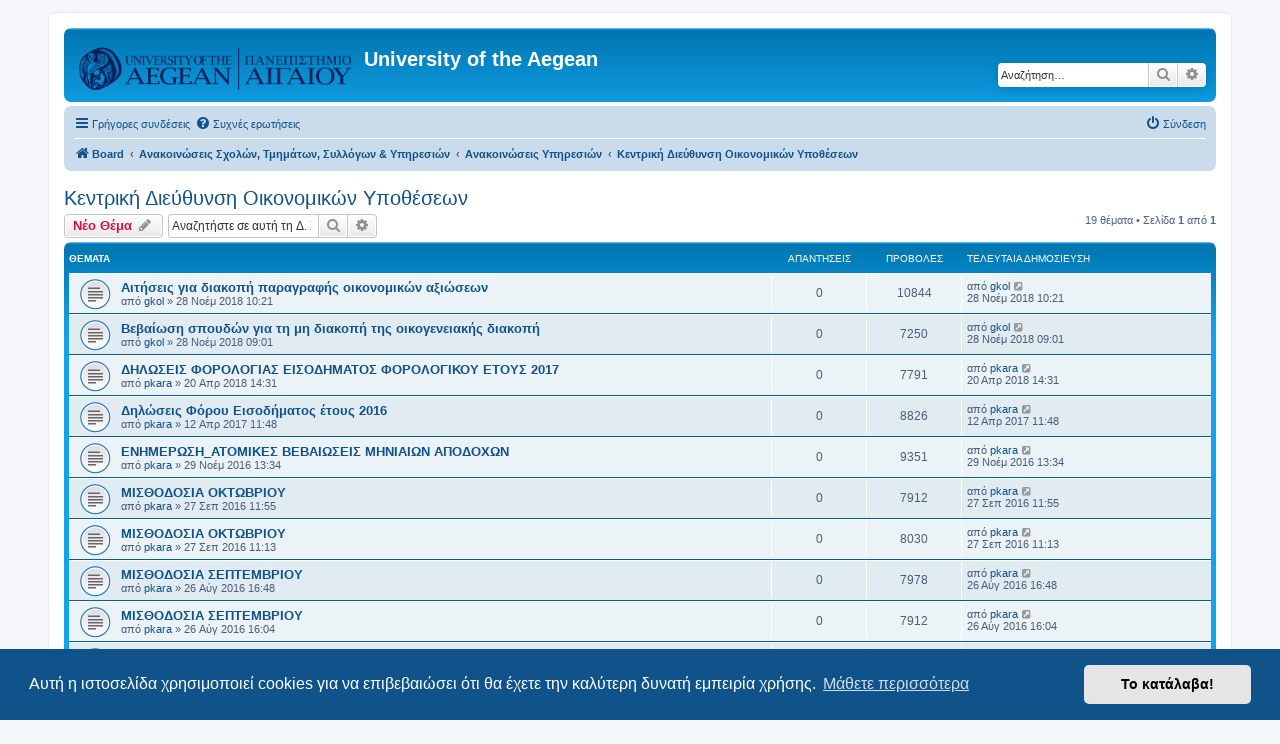

--- FILE ---
content_type: text/html; charset=UTF-8
request_url: https://forum.aegean.gr/viewforum.php?f=155&sid=5f0b3be1277f5f3c581f0298a2be7e9b
body_size: 5947
content:
<!DOCTYPE html>
<html dir="ltr" lang="el">
<head>
<meta charset="utf-8" />
<meta http-equiv="X-UA-Compatible" content="IE=edge">
<meta name="viewport" content="width=device-width, initial-scale=1" />

<title>Κεντρική Διεύθυνση Οικονομικών Υποθέσεων - University of the Aegean</title>

	<link rel="alternate" type="application/atom+xml" title="Τροφοδοσία - University of the Aegean" href="/app.php/feed?sid=8f463c0c4d0971ea6ae8082f040b5cff">	<link rel="alternate" type="application/atom+xml" title="Τροφοδοσία - Νέα" href="/app.php/feed/news?sid=8f463c0c4d0971ea6ae8082f040b5cff">	<link rel="alternate" type="application/atom+xml" title="Τροφοδοσία - Όλες τις Δ. Συζητήσεις" href="/app.php/feed/forums?sid=8f463c0c4d0971ea6ae8082f040b5cff">	<link rel="alternate" type="application/atom+xml" title="Τροφοδοσία - Νέα Θέματα" href="/app.php/feed/topics?sid=8f463c0c4d0971ea6ae8082f040b5cff">	<link rel="alternate" type="application/atom+xml" title="Τροφοδοσία - Ενεργά Θέματα" href="/app.php/feed/topics_active?sid=8f463c0c4d0971ea6ae8082f040b5cff">	<link rel="alternate" type="application/atom+xml" title="Τροφοδοσία - Δ. Συζήτηση - Κεντρική Διεύθυνση Οικονομικών Υποθέσεων" href="/app.php/feed/forum/155?sid=8f463c0c4d0971ea6ae8082f040b5cff">		
	<link rel="canonical" href="https://forum.aegean.gr/viewforum.php?f=155">

<!--
	phpBB style name: prosilver
	Based on style:   prosilver (this is the default phpBB3 style)
	Original author:  Tom Beddard ( http://www.subBlue.com/ )
	Modified by:
-->

<link href="./assets/css/font-awesome.min.css?assets_version=68" rel="stylesheet">
<link href="./styles/prosilver/theme/stylesheet.css?assets_version=68" rel="stylesheet">
<link href="./styles/prosilver/theme/el/stylesheet.css?assets_version=68" rel="stylesheet">



	<link href="./assets/cookieconsent/cookieconsent.min.css?assets_version=68" rel="stylesheet">

<!--[if lte IE 9]>
	<link href="./styles/prosilver/theme/tweaks.css?assets_version=68" rel="stylesheet">
<![endif]-->





</head>
<body id="phpbb" class="nojs notouch section-viewforum ltr ">


<div id="wrap" class="wrap">
	<a id="top" class="top-anchor" accesskey="t"></a>
	<div id="page-header">
		<div class="headerbar" role="banner">
					<div class="inner">

			<div id="site-description" class="site-description">
		<a id="logo" class="logo" href="./index.php?sid=8f463c0c4d0971ea6ae8082f040b5cff" title="Board">
					<span class="site_logo"></span>
				</a>
				<h1>University of the Aegean</h1>
				<p></p>
				<p class="skiplink"><a href="#start_here">Μετάβαση στο περιεχόμενο</a></p>
			</div>

									<div id="search-box" class="search-box search-header" role="search">
				<form action="./search.php?sid=8f463c0c4d0971ea6ae8082f040b5cff" method="get" id="search">
				<fieldset>
					<input name="keywords" id="keywords" type="search" maxlength="128" title="Αναζήτηση για λέξεις-κλειδιά" class="inputbox search tiny" size="20" value="" placeholder="Αναζήτηση…" />
					<button class="button button-search" type="submit" title="Αναζήτηση">
						<i class="icon fa-search fa-fw" aria-hidden="true"></i><span class="sr-only">Αναζήτηση</span>
					</button>
					<a href="./search.php?sid=8f463c0c4d0971ea6ae8082f040b5cff" class="button button-search-end" title="Ειδική αναζήτηση">
						<i class="icon fa-cog fa-fw" aria-hidden="true"></i><span class="sr-only">Ειδική αναζήτηση</span>
					</a>
					<input type="hidden" name="sid" value="8f463c0c4d0971ea6ae8082f040b5cff" />

				</fieldset>
				</form>
			</div>
						
			</div>
					</div>
				<div class="navbar" role="navigation">
	<div class="inner">

	<ul id="nav-main" class="nav-main linklist" role="menubar">

		<li id="quick-links" class="quick-links dropdown-container responsive-menu" data-skip-responsive="true">
			<a href="#" class="dropdown-trigger">
				<i class="icon fa-bars fa-fw" aria-hidden="true"></i><span>Γρήγορες συνδέσεις</span>
			</a>
			<div class="dropdown">
				<div class="pointer"><div class="pointer-inner"></div></div>
				<ul class="dropdown-contents" role="menu">
					
											<li class="separator"></li>
																									<li>
								<a href="./search.php?search_id=unanswered&amp;sid=8f463c0c4d0971ea6ae8082f040b5cff" role="menuitem">
									<i class="icon fa-file-o fa-fw icon-gray" aria-hidden="true"></i><span>Αναπάντητα θέματα</span>
								</a>
							</li>
							<li>
								<a href="./search.php?search_id=active_topics&amp;sid=8f463c0c4d0971ea6ae8082f040b5cff" role="menuitem">
									<i class="icon fa-file-o fa-fw icon-blue" aria-hidden="true"></i><span>Ενεργά θέματα</span>
								</a>
							</li>
							<li class="separator"></li>
							<li>
								<a href="./search.php?sid=8f463c0c4d0971ea6ae8082f040b5cff" role="menuitem">
									<i class="icon fa-search fa-fw" aria-hidden="true"></i><span>Αναζήτηση</span>
								</a>
							</li>
					
										<li class="separator"></li>

									</ul>
			</div>
		</li>

				<li data-skip-responsive="true">
			<a href="/app.php/help/faq?sid=8f463c0c4d0971ea6ae8082f040b5cff" rel="help" title="Συνήθεις ερωτήσεις" role="menuitem">
				<i class="icon fa-question-circle fa-fw" aria-hidden="true"></i><span>Συχνές ερωτήσεις</span>
			</a>
		</li>
						
			<li class="rightside"  data-skip-responsive="true">
			<a href="./ucp.php?mode=login&amp;redirect=viewforum.php%3Ff%3D155&amp;sid=8f463c0c4d0971ea6ae8082f040b5cff" title="Σύνδεση" accesskey="x" role="menuitem">
				<i class="icon fa-power-off fa-fw" aria-hidden="true"></i><span>Σύνδεση</span>
			</a>
		</li>
						</ul>

	<ul id="nav-breadcrumbs" class="nav-breadcrumbs linklist navlinks" role="menubar">
				
		
		<li class="breadcrumbs" itemscope itemtype="https://schema.org/BreadcrumbList">

			
							<span class="crumb" itemtype="https://schema.org/ListItem" itemprop="itemListElement" itemscope><a itemprop="item" href="./index.php?sid=8f463c0c4d0971ea6ae8082f040b5cff" accesskey="h" data-navbar-reference="index"><i class="icon fa-home fa-fw"></i><span itemprop="name">Board</span></a><meta itemprop="position" content="1" /></span>

											
								<span class="crumb" itemtype="https://schema.org/ListItem" itemprop="itemListElement" itemscope data-forum-id="135"><a itemprop="item" href="./viewforum.php?f=135&amp;sid=8f463c0c4d0971ea6ae8082f040b5cff"><span itemprop="name">Ανακοινώσεις Σχολών, Τμημάτων, Συλλόγων &amp; Υπηρεσιών</span></a><meta itemprop="position" content="2" /></span>
															
								<span class="crumb" itemtype="https://schema.org/ListItem" itemprop="itemListElement" itemscope data-forum-id="33"><a itemprop="item" href="./viewforum.php?f=33&amp;sid=8f463c0c4d0971ea6ae8082f040b5cff"><span itemprop="name">Ανακοινώσεις Υπηρεσιών</span></a><meta itemprop="position" content="3" /></span>
															
								<span class="crumb" itemtype="https://schema.org/ListItem" itemprop="itemListElement" itemscope data-forum-id="155"><a itemprop="item" href="./viewforum.php?f=155&amp;sid=8f463c0c4d0971ea6ae8082f040b5cff"><span itemprop="name">Κεντρική Διεύθυνση Οικονομικών Υποθέσεων</span></a><meta itemprop="position" content="4" /></span>
							
					</li>

		
					<li class="rightside responsive-search">
				<a href="./search.php?sid=8f463c0c4d0971ea6ae8082f040b5cff" title="Δείτε τις επιλογές ειδικής αναζήτησης" role="menuitem">
					<i class="icon fa-search fa-fw" aria-hidden="true"></i><span class="sr-only">Αναζήτηση</span>
				</a>
			</li>
			</ul>

	</div>
</div>
	</div>

	
	<a id="start_here" class="anchor"></a>
	<div id="page-body" class="page-body" role="main">
		
		<h2 class="forum-title"><a href="./viewforum.php?f=155&amp;sid=8f463c0c4d0971ea6ae8082f040b5cff">Κεντρική Διεύθυνση Οικονομικών Υποθέσεων</a></h2>



	<div class="action-bar bar-top">

				
		<a href="./posting.php?mode=post&amp;f=155&amp;sid=8f463c0c4d0971ea6ae8082f040b5cff" class="button" title="Δημιουργία νέου θέματος">
							<span>Νέο Θέμα</span> <i class="icon fa-pencil fa-fw" aria-hidden="true"></i>
					</a>
				
			<div class="search-box" role="search">
			<form method="get" id="forum-search" action="./search.php?sid=8f463c0c4d0971ea6ae8082f040b5cff">
			<fieldset>
				<input class="inputbox search tiny" type="search" name="keywords" id="search_keywords" size="20" placeholder="Αναζητήστε σε αυτή τη Δ. Συζήτηση…" />
				<button class="button button-search" type="submit" title="Αναζήτηση">
					<i class="icon fa-search fa-fw" aria-hidden="true"></i><span class="sr-only">Αναζήτηση</span>
				</button>
				<a href="./search.php?fid%5B%5D=155&amp;sid=8f463c0c4d0971ea6ae8082f040b5cff" class="button button-search-end" title="Ειδική αναζήτηση">
					<i class="icon fa-cog fa-fw" aria-hidden="true"></i><span class="sr-only">Ειδική αναζήτηση</span>
				</a>
				<input type="hidden" name="fid[0]" value="155" />
<input type="hidden" name="sid" value="8f463c0c4d0971ea6ae8082f040b5cff" />

			</fieldset>
			</form>
		</div>
	
	<div class="pagination">
				19 θέματα
					&bull; Σελίδα <strong>1</strong> από <strong>1</strong>
			</div>

	</div>




	
			<div class="forumbg">
		<div class="inner">
		<ul class="topiclist">
			<li class="header">
				<dl class="row-item">
					<dt><div class="list-inner">Θέματα</div></dt>
					<dd class="posts">Απαντήσεις</dd>
					<dd class="views">Προβολές</dd>
					<dd class="lastpost"><span>Τελευταία δημοσίευση</span></dd>
				</dl>
			</li>
		</ul>
		<ul class="topiclist topics">
	
				<li class="row bg1">
						<dl class="row-item topic_read">
				<dt title="Δεν υπάρχουν μη αναγνωσμένες δημοσιεύσεις">
										<div class="list-inner">
																		<a href="./viewtopic.php?t=23658&amp;sid=8f463c0c4d0971ea6ae8082f040b5cff" class="topictitle">Αιτήσεις για διακοπή παραγραφής οικονομικών αξιώσεων</a>																								<br />
						
												<div class="responsive-show" style="display: none;">
							Τελευταία δημοσίευση από <a href="./memberlist.php?mode=viewprofile&amp;u=7675&amp;sid=8f463c0c4d0971ea6ae8082f040b5cff" class="username">gkol</a> &laquo; <a href="./viewtopic.php?p=24441&amp;sid=8f463c0c4d0971ea6ae8082f040b5cff#p24441" title="Μετάβαση στην τελευταία δημοσίευση"><time datetime="2018-11-28T08:21:05+00:00">28 Νοέμ 2018 10:21</time></a>
													</div>
													
						<div class="topic-poster responsive-hide left-box">
																												από <a href="./memberlist.php?mode=viewprofile&amp;u=7675&amp;sid=8f463c0c4d0971ea6ae8082f040b5cff" class="username">gkol</a> &raquo; <time datetime="2018-11-28T08:21:05+00:00">28 Νοέμ 2018 10:21</time>
																				</div>

						
											</div>
				</dt>
				<dd class="posts">0 <dfn>Απαντήσεις</dfn></dd>
				<dd class="views">10844 <dfn>Προβολές</dfn></dd>
				<dd class="lastpost">
					<span><dfn>Τελευταία δημοσίευση </dfn>από <a href="./memberlist.php?mode=viewprofile&amp;u=7675&amp;sid=8f463c0c4d0971ea6ae8082f040b5cff" class="username">gkol</a>													<a href="./viewtopic.php?p=24441&amp;sid=8f463c0c4d0971ea6ae8082f040b5cff#p24441" title="Μετάβαση στην τελευταία δημοσίευση">
								<i class="icon fa-external-link-square fa-fw icon-lightgray icon-md" aria-hidden="true"></i><span class="sr-only"></span>
							</a>
												<br /><time datetime="2018-11-28T08:21:05+00:00">28 Νοέμ 2018 10:21</time>
					</span>
				</dd>
			</dl>
					</li>
		
	

	
	
				<li class="row bg2">
						<dl class="row-item topic_read">
				<dt title="Δεν υπάρχουν μη αναγνωσμένες δημοσιεύσεις">
										<div class="list-inner">
																		<a href="./viewtopic.php?t=23653&amp;sid=8f463c0c4d0971ea6ae8082f040b5cff" class="topictitle">Βεβαίωση σπουδών για τη μη διακοπή της οικογενειακής διακοπή</a>																								<br />
						
												<div class="responsive-show" style="display: none;">
							Τελευταία δημοσίευση από <a href="./memberlist.php?mode=viewprofile&amp;u=7675&amp;sid=8f463c0c4d0971ea6ae8082f040b5cff" class="username">gkol</a> &laquo; <a href="./viewtopic.php?p=24436&amp;sid=8f463c0c4d0971ea6ae8082f040b5cff#p24436" title="Μετάβαση στην τελευταία δημοσίευση"><time datetime="2018-11-28T07:01:50+00:00">28 Νοέμ 2018 09:01</time></a>
													</div>
													
						<div class="topic-poster responsive-hide left-box">
																												από <a href="./memberlist.php?mode=viewprofile&amp;u=7675&amp;sid=8f463c0c4d0971ea6ae8082f040b5cff" class="username">gkol</a> &raquo; <time datetime="2018-11-28T07:01:50+00:00">28 Νοέμ 2018 09:01</time>
																				</div>

						
											</div>
				</dt>
				<dd class="posts">0 <dfn>Απαντήσεις</dfn></dd>
				<dd class="views">7250 <dfn>Προβολές</dfn></dd>
				<dd class="lastpost">
					<span><dfn>Τελευταία δημοσίευση </dfn>από <a href="./memberlist.php?mode=viewprofile&amp;u=7675&amp;sid=8f463c0c4d0971ea6ae8082f040b5cff" class="username">gkol</a>													<a href="./viewtopic.php?p=24436&amp;sid=8f463c0c4d0971ea6ae8082f040b5cff#p24436" title="Μετάβαση στην τελευταία δημοσίευση">
								<i class="icon fa-external-link-square fa-fw icon-lightgray icon-md" aria-hidden="true"></i><span class="sr-only"></span>
							</a>
												<br /><time datetime="2018-11-28T07:01:50+00:00">28 Νοέμ 2018 09:01</time>
					</span>
				</dd>
			</dl>
					</li>
		
	

	
	
				<li class="row bg1">
						<dl class="row-item topic_read">
				<dt title="Δεν υπάρχουν μη αναγνωσμένες δημοσιεύσεις">
										<div class="list-inner">
																		<a href="./viewtopic.php?t=22648&amp;sid=8f463c0c4d0971ea6ae8082f040b5cff" class="topictitle">ΔΗΛΩΣΕΙΣ ΦΟΡΟΛΟΓΙΑΣ ΕΙΣΟΔΗΜΑΤΟΣ ΦΟΡΟΛΟΓΙΚΟΥ ΕΤΟΥΣ 2017</a>																								<br />
						
												<div class="responsive-show" style="display: none;">
							Τελευταία δημοσίευση από <a href="./memberlist.php?mode=viewprofile&amp;u=3311&amp;sid=8f463c0c4d0971ea6ae8082f040b5cff" class="username">pkara</a> &laquo; <a href="./viewtopic.php?p=23429&amp;sid=8f463c0c4d0971ea6ae8082f040b5cff#p23429" title="Μετάβαση στην τελευταία δημοσίευση"><time datetime="2018-04-20T11:31:28+00:00">20 Απρ 2018 14:31</time></a>
													</div>
													
						<div class="topic-poster responsive-hide left-box">
																												από <a href="./memberlist.php?mode=viewprofile&amp;u=3311&amp;sid=8f463c0c4d0971ea6ae8082f040b5cff" class="username">pkara</a> &raquo; <time datetime="2018-04-20T11:31:28+00:00">20 Απρ 2018 14:31</time>
																				</div>

						
											</div>
				</dt>
				<dd class="posts">0 <dfn>Απαντήσεις</dfn></dd>
				<dd class="views">7791 <dfn>Προβολές</dfn></dd>
				<dd class="lastpost">
					<span><dfn>Τελευταία δημοσίευση </dfn>από <a href="./memberlist.php?mode=viewprofile&amp;u=3311&amp;sid=8f463c0c4d0971ea6ae8082f040b5cff" class="username">pkara</a>													<a href="./viewtopic.php?p=23429&amp;sid=8f463c0c4d0971ea6ae8082f040b5cff#p23429" title="Μετάβαση στην τελευταία δημοσίευση">
								<i class="icon fa-external-link-square fa-fw icon-lightgray icon-md" aria-hidden="true"></i><span class="sr-only"></span>
							</a>
												<br /><time datetime="2018-04-20T11:31:28+00:00">20 Απρ 2018 14:31</time>
					</span>
				</dd>
			</dl>
					</li>
		
	

	
	
				<li class="row bg2">
						<dl class="row-item topic_read">
				<dt title="Δεν υπάρχουν μη αναγνωσμένες δημοσιεύσεις">
										<div class="list-inner">
																		<a href="./viewtopic.php?t=20907&amp;sid=8f463c0c4d0971ea6ae8082f040b5cff" class="topictitle">Δηλώσεις Φόρου Εισοδήματος έτους 2016</a>																								<br />
						
												<div class="responsive-show" style="display: none;">
							Τελευταία δημοσίευση από <a href="./memberlist.php?mode=viewprofile&amp;u=3311&amp;sid=8f463c0c4d0971ea6ae8082f040b5cff" class="username">pkara</a> &laquo; <a href="./viewtopic.php?p=21683&amp;sid=8f463c0c4d0971ea6ae8082f040b5cff#p21683" title="Μετάβαση στην τελευταία δημοσίευση"><time datetime="2017-04-12T08:48:22+00:00">12 Απρ 2017 11:48</time></a>
													</div>
													
						<div class="topic-poster responsive-hide left-box">
																												από <a href="./memberlist.php?mode=viewprofile&amp;u=3311&amp;sid=8f463c0c4d0971ea6ae8082f040b5cff" class="username">pkara</a> &raquo; <time datetime="2017-04-12T08:48:22+00:00">12 Απρ 2017 11:48</time>
																				</div>

						
											</div>
				</dt>
				<dd class="posts">0 <dfn>Απαντήσεις</dfn></dd>
				<dd class="views">8826 <dfn>Προβολές</dfn></dd>
				<dd class="lastpost">
					<span><dfn>Τελευταία δημοσίευση </dfn>από <a href="./memberlist.php?mode=viewprofile&amp;u=3311&amp;sid=8f463c0c4d0971ea6ae8082f040b5cff" class="username">pkara</a>													<a href="./viewtopic.php?p=21683&amp;sid=8f463c0c4d0971ea6ae8082f040b5cff#p21683" title="Μετάβαση στην τελευταία δημοσίευση">
								<i class="icon fa-external-link-square fa-fw icon-lightgray icon-md" aria-hidden="true"></i><span class="sr-only"></span>
							</a>
												<br /><time datetime="2017-04-12T08:48:22+00:00">12 Απρ 2017 11:48</time>
					</span>
				</dd>
			</dl>
					</li>
		
	

	
	
				<li class="row bg1">
						<dl class="row-item topic_read">
				<dt title="Δεν υπάρχουν μη αναγνωσμένες δημοσιεύσεις">
										<div class="list-inner">
																		<a href="./viewtopic.php?t=20190&amp;sid=8f463c0c4d0971ea6ae8082f040b5cff" class="topictitle">ΕΝΗΜΕΡΩΣΗ_ΑΤΟΜΙΚΕΣ ΒΕΒΑΙΩΣΕΙΣ ΜΗΝΙΑΙΩΝ ΑΠΟΔΟΧΩΝ</a>																								<br />
						
												<div class="responsive-show" style="display: none;">
							Τελευταία δημοσίευση από <a href="./memberlist.php?mode=viewprofile&amp;u=3311&amp;sid=8f463c0c4d0971ea6ae8082f040b5cff" class="username">pkara</a> &laquo; <a href="./viewtopic.php?p=20966&amp;sid=8f463c0c4d0971ea6ae8082f040b5cff#p20966" title="Μετάβαση στην τελευταία δημοσίευση"><time datetime="2016-11-29T11:34:53+00:00">29 Νοέμ 2016 13:34</time></a>
													</div>
													
						<div class="topic-poster responsive-hide left-box">
																												από <a href="./memberlist.php?mode=viewprofile&amp;u=3311&amp;sid=8f463c0c4d0971ea6ae8082f040b5cff" class="username">pkara</a> &raquo; <time datetime="2016-11-29T11:34:53+00:00">29 Νοέμ 2016 13:34</time>
																				</div>

						
											</div>
				</dt>
				<dd class="posts">0 <dfn>Απαντήσεις</dfn></dd>
				<dd class="views">9351 <dfn>Προβολές</dfn></dd>
				<dd class="lastpost">
					<span><dfn>Τελευταία δημοσίευση </dfn>από <a href="./memberlist.php?mode=viewprofile&amp;u=3311&amp;sid=8f463c0c4d0971ea6ae8082f040b5cff" class="username">pkara</a>													<a href="./viewtopic.php?p=20966&amp;sid=8f463c0c4d0971ea6ae8082f040b5cff#p20966" title="Μετάβαση στην τελευταία δημοσίευση">
								<i class="icon fa-external-link-square fa-fw icon-lightgray icon-md" aria-hidden="true"></i><span class="sr-only"></span>
							</a>
												<br /><time datetime="2016-11-29T11:34:53+00:00">29 Νοέμ 2016 13:34</time>
					</span>
				</dd>
			</dl>
					</li>
		
	

	
	
				<li class="row bg2">
						<dl class="row-item topic_read">
				<dt title="Δεν υπάρχουν μη αναγνωσμένες δημοσιεύσεις">
										<div class="list-inner">
																		<a href="./viewtopic.php?t=19727&amp;sid=8f463c0c4d0971ea6ae8082f040b5cff" class="topictitle">ΜΙΣΘΟΔΟΣΙΑ ΟΚΤΩΒΡΙΟΥ</a>																								<br />
						
												<div class="responsive-show" style="display: none;">
							Τελευταία δημοσίευση από <a href="./memberlist.php?mode=viewprofile&amp;u=3311&amp;sid=8f463c0c4d0971ea6ae8082f040b5cff" class="username">pkara</a> &laquo; <a href="./viewtopic.php?p=20502&amp;sid=8f463c0c4d0971ea6ae8082f040b5cff#p20502" title="Μετάβαση στην τελευταία δημοσίευση"><time datetime="2016-09-27T08:55:28+00:00">27 Σεπ 2016 11:55</time></a>
													</div>
													
						<div class="topic-poster responsive-hide left-box">
																												από <a href="./memberlist.php?mode=viewprofile&amp;u=3311&amp;sid=8f463c0c4d0971ea6ae8082f040b5cff" class="username">pkara</a> &raquo; <time datetime="2016-09-27T08:55:28+00:00">27 Σεπ 2016 11:55</time>
																				</div>

						
											</div>
				</dt>
				<dd class="posts">0 <dfn>Απαντήσεις</dfn></dd>
				<dd class="views">7912 <dfn>Προβολές</dfn></dd>
				<dd class="lastpost">
					<span><dfn>Τελευταία δημοσίευση </dfn>από <a href="./memberlist.php?mode=viewprofile&amp;u=3311&amp;sid=8f463c0c4d0971ea6ae8082f040b5cff" class="username">pkara</a>													<a href="./viewtopic.php?p=20502&amp;sid=8f463c0c4d0971ea6ae8082f040b5cff#p20502" title="Μετάβαση στην τελευταία δημοσίευση">
								<i class="icon fa-external-link-square fa-fw icon-lightgray icon-md" aria-hidden="true"></i><span class="sr-only"></span>
							</a>
												<br /><time datetime="2016-09-27T08:55:28+00:00">27 Σεπ 2016 11:55</time>
					</span>
				</dd>
			</dl>
					</li>
		
	

	
	
				<li class="row bg1">
						<dl class="row-item topic_read">
				<dt title="Δεν υπάρχουν μη αναγνωσμένες δημοσιεύσεις">
										<div class="list-inner">
																		<a href="./viewtopic.php?t=19726&amp;sid=8f463c0c4d0971ea6ae8082f040b5cff" class="topictitle">ΜΙΣΘΟΔΟΣΙΑ ΟΚΤΩΒΡΙΟΥ</a>																								<br />
						
												<div class="responsive-show" style="display: none;">
							Τελευταία δημοσίευση από <a href="./memberlist.php?mode=viewprofile&amp;u=3311&amp;sid=8f463c0c4d0971ea6ae8082f040b5cff" class="username">pkara</a> &laquo; <a href="./viewtopic.php?p=20501&amp;sid=8f463c0c4d0971ea6ae8082f040b5cff#p20501" title="Μετάβαση στην τελευταία δημοσίευση"><time datetime="2016-09-27T08:13:45+00:00">27 Σεπ 2016 11:13</time></a>
													</div>
													
						<div class="topic-poster responsive-hide left-box">
																												από <a href="./memberlist.php?mode=viewprofile&amp;u=3311&amp;sid=8f463c0c4d0971ea6ae8082f040b5cff" class="username">pkara</a> &raquo; <time datetime="2016-09-27T08:13:45+00:00">27 Σεπ 2016 11:13</time>
																				</div>

						
											</div>
				</dt>
				<dd class="posts">0 <dfn>Απαντήσεις</dfn></dd>
				<dd class="views">8030 <dfn>Προβολές</dfn></dd>
				<dd class="lastpost">
					<span><dfn>Τελευταία δημοσίευση </dfn>από <a href="./memberlist.php?mode=viewprofile&amp;u=3311&amp;sid=8f463c0c4d0971ea6ae8082f040b5cff" class="username">pkara</a>													<a href="./viewtopic.php?p=20501&amp;sid=8f463c0c4d0971ea6ae8082f040b5cff#p20501" title="Μετάβαση στην τελευταία δημοσίευση">
								<i class="icon fa-external-link-square fa-fw icon-lightgray icon-md" aria-hidden="true"></i><span class="sr-only"></span>
							</a>
												<br /><time datetime="2016-09-27T08:13:45+00:00">27 Σεπ 2016 11:13</time>
					</span>
				</dd>
			</dl>
					</li>
		
	

	
	
				<li class="row bg2">
						<dl class="row-item topic_read">
				<dt title="Δεν υπάρχουν μη αναγνωσμένες δημοσιεύσεις">
										<div class="list-inner">
																		<a href="./viewtopic.php?t=19634&amp;sid=8f463c0c4d0971ea6ae8082f040b5cff" class="topictitle">ΜΙΣΘΟΔΟΣΙΑ ΣΕΠΤΕΜΒΡΙΟΥ</a>																								<br />
						
												<div class="responsive-show" style="display: none;">
							Τελευταία δημοσίευση από <a href="./memberlist.php?mode=viewprofile&amp;u=3311&amp;sid=8f463c0c4d0971ea6ae8082f040b5cff" class="username">pkara</a> &laquo; <a href="./viewtopic.php?p=20409&amp;sid=8f463c0c4d0971ea6ae8082f040b5cff#p20409" title="Μετάβαση στην τελευταία δημοσίευση"><time datetime="2016-08-26T13:48:49+00:00">26 Αύγ 2016 16:48</time></a>
													</div>
													
						<div class="topic-poster responsive-hide left-box">
																												από <a href="./memberlist.php?mode=viewprofile&amp;u=3311&amp;sid=8f463c0c4d0971ea6ae8082f040b5cff" class="username">pkara</a> &raquo; <time datetime="2016-08-26T13:48:49+00:00">26 Αύγ 2016 16:48</time>
																				</div>

						
											</div>
				</dt>
				<dd class="posts">0 <dfn>Απαντήσεις</dfn></dd>
				<dd class="views">7978 <dfn>Προβολές</dfn></dd>
				<dd class="lastpost">
					<span><dfn>Τελευταία δημοσίευση </dfn>από <a href="./memberlist.php?mode=viewprofile&amp;u=3311&amp;sid=8f463c0c4d0971ea6ae8082f040b5cff" class="username">pkara</a>													<a href="./viewtopic.php?p=20409&amp;sid=8f463c0c4d0971ea6ae8082f040b5cff#p20409" title="Μετάβαση στην τελευταία δημοσίευση">
								<i class="icon fa-external-link-square fa-fw icon-lightgray icon-md" aria-hidden="true"></i><span class="sr-only"></span>
							</a>
												<br /><time datetime="2016-08-26T13:48:49+00:00">26 Αύγ 2016 16:48</time>
					</span>
				</dd>
			</dl>
					</li>
		
	

	
	
				<li class="row bg1">
						<dl class="row-item topic_read">
				<dt title="Δεν υπάρχουν μη αναγνωσμένες δημοσιεύσεις">
										<div class="list-inner">
																		<a href="./viewtopic.php?t=19633&amp;sid=8f463c0c4d0971ea6ae8082f040b5cff" class="topictitle">ΜΙΣΘΟΔΟΣΙΑ ΣΕΠΤΕΜΒΡΙΟΥ</a>																								<br />
						
												<div class="responsive-show" style="display: none;">
							Τελευταία δημοσίευση από <a href="./memberlist.php?mode=viewprofile&amp;u=3311&amp;sid=8f463c0c4d0971ea6ae8082f040b5cff" class="username">pkara</a> &laquo; <a href="./viewtopic.php?p=20408&amp;sid=8f463c0c4d0971ea6ae8082f040b5cff#p20408" title="Μετάβαση στην τελευταία δημοσίευση"><time datetime="2016-08-26T13:04:38+00:00">26 Αύγ 2016 16:04</time></a>
													</div>
													
						<div class="topic-poster responsive-hide left-box">
																												από <a href="./memberlist.php?mode=viewprofile&amp;u=3311&amp;sid=8f463c0c4d0971ea6ae8082f040b5cff" class="username">pkara</a> &raquo; <time datetime="2016-08-26T13:04:38+00:00">26 Αύγ 2016 16:04</time>
																				</div>

						
											</div>
				</dt>
				<dd class="posts">0 <dfn>Απαντήσεις</dfn></dd>
				<dd class="views">7912 <dfn>Προβολές</dfn></dd>
				<dd class="lastpost">
					<span><dfn>Τελευταία δημοσίευση </dfn>από <a href="./memberlist.php?mode=viewprofile&amp;u=3311&amp;sid=8f463c0c4d0971ea6ae8082f040b5cff" class="username">pkara</a>													<a href="./viewtopic.php?p=20408&amp;sid=8f463c0c4d0971ea6ae8082f040b5cff#p20408" title="Μετάβαση στην τελευταία δημοσίευση">
								<i class="icon fa-external-link-square fa-fw icon-lightgray icon-md" aria-hidden="true"></i><span class="sr-only"></span>
							</a>
												<br /><time datetime="2016-08-26T13:04:38+00:00">26 Αύγ 2016 16:04</time>
					</span>
				</dd>
			</dl>
					</li>
		
	

	
	
				<li class="row bg2">
						<dl class="row-item topic_read">
				<dt title="Δεν υπάρχουν μη αναγνωσμένες δημοσιεύσεις">
										<div class="list-inner">
																		<a href="./viewtopic.php?t=19616&amp;sid=8f463c0c4d0971ea6ae8082f040b5cff" class="topictitle">ΜΙΣΘΟΔΟΣΙΑ ΑΥΓΟΥΣΤΟΥ</a>																								<br />
						
												<div class="responsive-show" style="display: none;">
							Τελευταία δημοσίευση από <a href="./memberlist.php?mode=viewprofile&amp;u=3311&amp;sid=8f463c0c4d0971ea6ae8082f040b5cff" class="username">pkara</a> &laquo; <a href="./viewtopic.php?p=20391&amp;sid=8f463c0c4d0971ea6ae8082f040b5cff#p20391" title="Μετάβαση στην τελευταία δημοσίευση"><time datetime="2016-07-27T14:08:25+00:00">27 Ιούλ 2016 17:08</time></a>
													</div>
													
						<div class="topic-poster responsive-hide left-box">
														<i class="icon fa-paperclip fa-fw" aria-hidden="true"></i>														από <a href="./memberlist.php?mode=viewprofile&amp;u=3311&amp;sid=8f463c0c4d0971ea6ae8082f040b5cff" class="username">pkara</a> &raquo; <time datetime="2016-07-27T14:08:25+00:00">27 Ιούλ 2016 17:08</time>
																				</div>

						
											</div>
				</dt>
				<dd class="posts">0 <dfn>Απαντήσεις</dfn></dd>
				<dd class="views">8179 <dfn>Προβολές</dfn></dd>
				<dd class="lastpost">
					<span><dfn>Τελευταία δημοσίευση </dfn>από <a href="./memberlist.php?mode=viewprofile&amp;u=3311&amp;sid=8f463c0c4d0971ea6ae8082f040b5cff" class="username">pkara</a>													<a href="./viewtopic.php?p=20391&amp;sid=8f463c0c4d0971ea6ae8082f040b5cff#p20391" title="Μετάβαση στην τελευταία δημοσίευση">
								<i class="icon fa-external-link-square fa-fw icon-lightgray icon-md" aria-hidden="true"></i><span class="sr-only"></span>
							</a>
												<br /><time datetime="2016-07-27T14:08:25+00:00">27 Ιούλ 2016 17:08</time>
					</span>
				</dd>
			</dl>
					</li>
		
	

	
	
				<li class="row bg1">
						<dl class="row-item topic_read">
				<dt title="Δεν υπάρχουν μη αναγνωσμένες δημοσιεύσεις">
										<div class="list-inner">
																		<a href="./viewtopic.php?t=19615&amp;sid=8f463c0c4d0971ea6ae8082f040b5cff" class="topictitle">ΜΙΣΘΟΔΟΣΙΑ ΑΥΓΟΥΣΤΟΥ</a>																								<br />
						
												<div class="responsive-show" style="display: none;">
							Τελευταία δημοσίευση από <a href="./memberlist.php?mode=viewprofile&amp;u=3311&amp;sid=8f463c0c4d0971ea6ae8082f040b5cff" class="username">pkara</a> &laquo; <a href="./viewtopic.php?p=20390&amp;sid=8f463c0c4d0971ea6ae8082f040b5cff#p20390" title="Μετάβαση στην τελευταία δημοσίευση"><time datetime="2016-07-27T13:57:51+00:00">27 Ιούλ 2016 16:57</time></a>
													</div>
													
						<div class="topic-poster responsive-hide left-box">
														<i class="icon fa-paperclip fa-fw" aria-hidden="true"></i>														από <a href="./memberlist.php?mode=viewprofile&amp;u=3311&amp;sid=8f463c0c4d0971ea6ae8082f040b5cff" class="username">pkara</a> &raquo; <time datetime="2016-07-27T13:57:51+00:00">27 Ιούλ 2016 16:57</time>
																				</div>

						
											</div>
				</dt>
				<dd class="posts">0 <dfn>Απαντήσεις</dfn></dd>
				<dd class="views">8244 <dfn>Προβολές</dfn></dd>
				<dd class="lastpost">
					<span><dfn>Τελευταία δημοσίευση </dfn>από <a href="./memberlist.php?mode=viewprofile&amp;u=3311&amp;sid=8f463c0c4d0971ea6ae8082f040b5cff" class="username">pkara</a>													<a href="./viewtopic.php?p=20390&amp;sid=8f463c0c4d0971ea6ae8082f040b5cff#p20390" title="Μετάβαση στην τελευταία δημοσίευση">
								<i class="icon fa-external-link-square fa-fw icon-lightgray icon-md" aria-hidden="true"></i><span class="sr-only"></span>
							</a>
												<br /><time datetime="2016-07-27T13:57:51+00:00">27 Ιούλ 2016 16:57</time>
					</span>
				</dd>
			</dl>
					</li>
		
	

	
	
				<li class="row bg2">
						<dl class="row-item topic_read">
				<dt title="Δεν υπάρχουν μη αναγνωσμένες δημοσιεύσεις">
										<div class="list-inner">
																		<a href="./viewtopic.php?t=19614&amp;sid=8f463c0c4d0971ea6ae8082f040b5cff" class="topictitle">ΜΙΣΘΟΔΟΣΙΑ ΑΥΓΟΥΣΤΟΥ</a>																								<br />
						
												<div class="responsive-show" style="display: none;">
							Τελευταία δημοσίευση από <a href="./memberlist.php?mode=viewprofile&amp;u=3311&amp;sid=8f463c0c4d0971ea6ae8082f040b5cff" class="username">pkara</a> &laquo; <a href="./viewtopic.php?p=20389&amp;sid=8f463c0c4d0971ea6ae8082f040b5cff#p20389" title="Μετάβαση στην τελευταία δημοσίευση"><time datetime="2016-07-27T13:36:07+00:00">27 Ιούλ 2016 16:36</time></a>
													</div>
													
						<div class="topic-poster responsive-hide left-box">
														<i class="icon fa-paperclip fa-fw" aria-hidden="true"></i>														από <a href="./memberlist.php?mode=viewprofile&amp;u=3311&amp;sid=8f463c0c4d0971ea6ae8082f040b5cff" class="username">pkara</a> &raquo; <time datetime="2016-07-27T13:36:07+00:00">27 Ιούλ 2016 16:36</time>
																				</div>

						
											</div>
				</dt>
				<dd class="posts">0 <dfn>Απαντήσεις</dfn></dd>
				<dd class="views">8048 <dfn>Προβολές</dfn></dd>
				<dd class="lastpost">
					<span><dfn>Τελευταία δημοσίευση </dfn>από <a href="./memberlist.php?mode=viewprofile&amp;u=3311&amp;sid=8f463c0c4d0971ea6ae8082f040b5cff" class="username">pkara</a>													<a href="./viewtopic.php?p=20389&amp;sid=8f463c0c4d0971ea6ae8082f040b5cff#p20389" title="Μετάβαση στην τελευταία δημοσίευση">
								<i class="icon fa-external-link-square fa-fw icon-lightgray icon-md" aria-hidden="true"></i><span class="sr-only"></span>
							</a>
												<br /><time datetime="2016-07-27T13:36:07+00:00">27 Ιούλ 2016 16:36</time>
					</span>
				</dd>
			</dl>
					</li>
		
	

	
	
				<li class="row bg1">
						<dl class="row-item topic_read">
				<dt title="Δεν υπάρχουν μη αναγνωσμένες δημοσιεύσεις">
										<div class="list-inner">
																		<a href="./viewtopic.php?t=18832&amp;sid=8f463c0c4d0971ea6ae8082f040b5cff" class="topictitle">ΕΦΑΡΜΟΓΗ ΠΛΗΡΟΦΟΡΗΣΗΣ ΜΙΣΘΟΔΟΤΟΥΜΕΝΩΝ ΔΗΜΟΣΙΟΥ</a>																								<br />
						
												<div class="responsive-show" style="display: none;">
							Τελευταία δημοσίευση από <a href="./memberlist.php?mode=viewprofile&amp;u=3311&amp;sid=8f463c0c4d0971ea6ae8082f040b5cff" class="username">pkara</a> &laquo; <a href="./viewtopic.php?p=19607&amp;sid=8f463c0c4d0971ea6ae8082f040b5cff#p19607" title="Μετάβαση στην τελευταία δημοσίευση"><time datetime="2016-03-02T12:48:35+00:00">02 Μαρ 2016 14:48</time></a>
													</div>
													
						<div class="topic-poster responsive-hide left-box">
														<i class="icon fa-paperclip fa-fw" aria-hidden="true"></i>														από <a href="./memberlist.php?mode=viewprofile&amp;u=3311&amp;sid=8f463c0c4d0971ea6ae8082f040b5cff" class="username">pkara</a> &raquo; <time datetime="2016-03-02T12:48:35+00:00">02 Μαρ 2016 14:48</time>
																				</div>

						
											</div>
				</dt>
				<dd class="posts">0 <dfn>Απαντήσεις</dfn></dd>
				<dd class="views">10860 <dfn>Προβολές</dfn></dd>
				<dd class="lastpost">
					<span><dfn>Τελευταία δημοσίευση </dfn>από <a href="./memberlist.php?mode=viewprofile&amp;u=3311&amp;sid=8f463c0c4d0971ea6ae8082f040b5cff" class="username">pkara</a>													<a href="./viewtopic.php?p=19607&amp;sid=8f463c0c4d0971ea6ae8082f040b5cff#p19607" title="Μετάβαση στην τελευταία δημοσίευση">
								<i class="icon fa-external-link-square fa-fw icon-lightgray icon-md" aria-hidden="true"></i><span class="sr-only"></span>
							</a>
												<br /><time datetime="2016-03-02T12:48:35+00:00">02 Μαρ 2016 14:48</time>
					</span>
				</dd>
			</dl>
					</li>
		
	

	
	
				<li class="row bg2">
						<dl class="row-item topic_read">
				<dt title="Δεν υπάρχουν μη αναγνωσμένες δημοσιεύσεις">
										<div class="list-inner">
																		<a href="./viewtopic.php?t=17998&amp;sid=8f463c0c4d0971ea6ae8082f040b5cff" class="topictitle">Ενημέρωση</a>																								<br />
						
												<div class="responsive-show" style="display: none;">
							Τελευταία δημοσίευση από <a href="./memberlist.php?mode=viewprofile&amp;u=3311&amp;sid=8f463c0c4d0971ea6ae8082f040b5cff" class="username">pkara</a> &laquo; <a href="./viewtopic.php?p=18769&amp;sid=8f463c0c4d0971ea6ae8082f040b5cff#p18769" title="Μετάβαση στην τελευταία δημοσίευση"><time datetime="2015-10-12T04:48:18+00:00">12 Οκτ 2015 07:48</time></a>
													</div>
													
						<div class="topic-poster responsive-hide left-box">
																												από <a href="./memberlist.php?mode=viewprofile&amp;u=3311&amp;sid=8f463c0c4d0971ea6ae8082f040b5cff" class="username">pkara</a> &raquo; <time datetime="2015-10-12T04:48:18+00:00">12 Οκτ 2015 07:48</time>
																				</div>

						
											</div>
				</dt>
				<dd class="posts">0 <dfn>Απαντήσεις</dfn></dd>
				<dd class="views">8184 <dfn>Προβολές</dfn></dd>
				<dd class="lastpost">
					<span><dfn>Τελευταία δημοσίευση </dfn>από <a href="./memberlist.php?mode=viewprofile&amp;u=3311&amp;sid=8f463c0c4d0971ea6ae8082f040b5cff" class="username">pkara</a>													<a href="./viewtopic.php?p=18769&amp;sid=8f463c0c4d0971ea6ae8082f040b5cff#p18769" title="Μετάβαση στην τελευταία δημοσίευση">
								<i class="icon fa-external-link-square fa-fw icon-lightgray icon-md" aria-hidden="true"></i><span class="sr-only"></span>
							</a>
												<br /><time datetime="2015-10-12T04:48:18+00:00">12 Οκτ 2015 07:48</time>
					</span>
				</dd>
			</dl>
					</li>
		
	

	
	
				<li class="row bg1">
						<dl class="row-item topic_read">
				<dt title="Δεν υπάρχουν μη αναγνωσμένες δημοσιεύσεις">
										<div class="list-inner">
																		<a href="./viewtopic.php?t=17997&amp;sid=8f463c0c4d0971ea6ae8082f040b5cff" class="topictitle">Ενημέρωση</a>																								<br />
						
												<div class="responsive-show" style="display: none;">
							Τελευταία δημοσίευση από <a href="./memberlist.php?mode=viewprofile&amp;u=3311&amp;sid=8f463c0c4d0971ea6ae8082f040b5cff" class="username">pkara</a> &laquo; <a href="./viewtopic.php?p=18768&amp;sid=8f463c0c4d0971ea6ae8082f040b5cff#p18768" title="Μετάβαση στην τελευταία δημοσίευση"><time datetime="2015-10-12T04:35:30+00:00">12 Οκτ 2015 07:35</time></a>
													</div>
													
						<div class="topic-poster responsive-hide left-box">
																												από <a href="./memberlist.php?mode=viewprofile&amp;u=3311&amp;sid=8f463c0c4d0971ea6ae8082f040b5cff" class="username">pkara</a> &raquo; <time datetime="2015-10-12T04:35:30+00:00">12 Οκτ 2015 07:35</time>
																				</div>

						
											</div>
				</dt>
				<dd class="posts">0 <dfn>Απαντήσεις</dfn></dd>
				<dd class="views">8149 <dfn>Προβολές</dfn></dd>
				<dd class="lastpost">
					<span><dfn>Τελευταία δημοσίευση </dfn>από <a href="./memberlist.php?mode=viewprofile&amp;u=3311&amp;sid=8f463c0c4d0971ea6ae8082f040b5cff" class="username">pkara</a>													<a href="./viewtopic.php?p=18768&amp;sid=8f463c0c4d0971ea6ae8082f040b5cff#p18768" title="Μετάβαση στην τελευταία δημοσίευση">
								<i class="icon fa-external-link-square fa-fw icon-lightgray icon-md" aria-hidden="true"></i><span class="sr-only"></span>
							</a>
												<br /><time datetime="2015-10-12T04:35:30+00:00">12 Οκτ 2015 07:35</time>
					</span>
				</dd>
			</dl>
					</li>
		
	

	
	
				<li class="row bg2">
						<dl class="row-item topic_read">
				<dt title="Δεν υπάρχουν μη αναγνωσμένες δημοσιεύσεις">
										<div class="list-inner">
																		<a href="./viewtopic.php?t=17694&amp;sid=8f463c0c4d0971ea6ae8082f040b5cff" class="topictitle">Επίδομα Βιβλιοθήκης έτους 2014</a>																								<br />
						
												<div class="responsive-show" style="display: none;">
							Τελευταία δημοσίευση από <a href="./memberlist.php?mode=viewprofile&amp;u=3311&amp;sid=8f463c0c4d0971ea6ae8082f040b5cff" class="username">pkara</a> &laquo; <a href="./viewtopic.php?p=18464&amp;sid=8f463c0c4d0971ea6ae8082f040b5cff#p18464" title="Μετάβαση στην τελευταία δημοσίευση"><time datetime="2015-06-25T12:49:58+00:00">25 Ιουν 2015 15:49</time></a>
													</div>
													
						<div class="topic-poster responsive-hide left-box">
														<i class="icon fa-paperclip fa-fw" aria-hidden="true"></i>														από <a href="./memberlist.php?mode=viewprofile&amp;u=3311&amp;sid=8f463c0c4d0971ea6ae8082f040b5cff" class="username">pkara</a> &raquo; <time datetime="2015-06-25T12:49:58+00:00">25 Ιουν 2015 15:49</time>
																				</div>

						
											</div>
				</dt>
				<dd class="posts">0 <dfn>Απαντήσεις</dfn></dd>
				<dd class="views">8520 <dfn>Προβολές</dfn></dd>
				<dd class="lastpost">
					<span><dfn>Τελευταία δημοσίευση </dfn>από <a href="./memberlist.php?mode=viewprofile&amp;u=3311&amp;sid=8f463c0c4d0971ea6ae8082f040b5cff" class="username">pkara</a>													<a href="./viewtopic.php?p=18464&amp;sid=8f463c0c4d0971ea6ae8082f040b5cff#p18464" title="Μετάβαση στην τελευταία δημοσίευση">
								<i class="icon fa-external-link-square fa-fw icon-lightgray icon-md" aria-hidden="true"></i><span class="sr-only"></span>
							</a>
												<br /><time datetime="2015-06-25T12:49:58+00:00">25 Ιουν 2015 15:49</time>
					</span>
				</dd>
			</dl>
					</li>
		
	

	
	
				<li class="row bg1">
						<dl class="row-item topic_read">
				<dt title="Δεν υπάρχουν μη αναγνωσμένες δημοσιεύσεις">
										<div class="list-inner">
																		<a href="./viewtopic.php?t=17634&amp;sid=8f463c0c4d0971ea6ae8082f040b5cff" class="topictitle">ΔΗΛΩΣΕΙΣ ΦΟΡΟΥ ΕΙΣΟΔΗΜΑΤΟΣ ΦΟΡΟΛΟΓΙΚΟΥ ΕΤΟΥΣ 2014</a>																								<br />
						
												<div class="responsive-show" style="display: none;">
							Τελευταία δημοσίευση από <a href="./memberlist.php?mode=viewprofile&amp;u=3311&amp;sid=8f463c0c4d0971ea6ae8082f040b5cff" class="username">pkara</a> &laquo; <a href="./viewtopic.php?p=18403&amp;sid=8f463c0c4d0971ea6ae8082f040b5cff#p18403" title="Μετάβαση στην τελευταία δημοσίευση"><time datetime="2015-06-05T11:37:17+00:00">05 Ιουν 2015 14:37</time></a>
													</div>
													
						<div class="topic-poster responsive-hide left-box">
														<i class="icon fa-paperclip fa-fw" aria-hidden="true"></i>														από <a href="./memberlist.php?mode=viewprofile&amp;u=3311&amp;sid=8f463c0c4d0971ea6ae8082f040b5cff" class="username">pkara</a> &raquo; <time datetime="2015-06-05T11:37:17+00:00">05 Ιουν 2015 14:37</time>
																				</div>

						
											</div>
				</dt>
				<dd class="posts">0 <dfn>Απαντήσεις</dfn></dd>
				<dd class="views">8098 <dfn>Προβολές</dfn></dd>
				<dd class="lastpost">
					<span><dfn>Τελευταία δημοσίευση </dfn>από <a href="./memberlist.php?mode=viewprofile&amp;u=3311&amp;sid=8f463c0c4d0971ea6ae8082f040b5cff" class="username">pkara</a>													<a href="./viewtopic.php?p=18403&amp;sid=8f463c0c4d0971ea6ae8082f040b5cff#p18403" title="Μετάβαση στην τελευταία δημοσίευση">
								<i class="icon fa-external-link-square fa-fw icon-lightgray icon-md" aria-hidden="true"></i><span class="sr-only"></span>
							</a>
												<br /><time datetime="2015-06-05T11:37:17+00:00">05 Ιουν 2015 14:37</time>
					</span>
				</dd>
			</dl>
					</li>
		
	

	
	
				<li class="row bg2">
						<dl class="row-item topic_read">
				<dt title="Δεν υπάρχουν μη αναγνωσμένες δημοσιεύσεις">
										<div class="list-inner">
																		<a href="./viewtopic.php?t=17468&amp;sid=8f463c0c4d0971ea6ae8082f040b5cff" class="topictitle">ΔΗΛΩΣΕΙΣ ΦΟΡΟΥ ΕΙΣΟΔΗΜΑΤΟΣ ΦΟΡΟΛΟΓΙΚΟΥ ΕΤΟΥΣ 2014</a>																								<br />
						
												<div class="responsive-show" style="display: none;">
							Τελευταία δημοσίευση από <a href="./memberlist.php?mode=viewprofile&amp;u=3311&amp;sid=8f463c0c4d0971ea6ae8082f040b5cff" class="username">pkara</a> &laquo; <a href="./viewtopic.php?p=18234&amp;sid=8f463c0c4d0971ea6ae8082f040b5cff#p18234" title="Μετάβαση στην τελευταία δημοσίευση"><time datetime="2015-05-18T10:55:58+00:00">18 Μάιος 2015 13:55</time></a>
													</div>
													
						<div class="topic-poster responsive-hide left-box">
														<i class="icon fa-paperclip fa-fw" aria-hidden="true"></i>														από <a href="./memberlist.php?mode=viewprofile&amp;u=3311&amp;sid=8f463c0c4d0971ea6ae8082f040b5cff" class="username">pkara</a> &raquo; <time datetime="2015-05-18T10:55:58+00:00">18 Μάιος 2015 13:55</time>
																				</div>

						
											</div>
				</dt>
				<dd class="posts">0 <dfn>Απαντήσεις</dfn></dd>
				<dd class="views">7755 <dfn>Προβολές</dfn></dd>
				<dd class="lastpost">
					<span><dfn>Τελευταία δημοσίευση </dfn>από <a href="./memberlist.php?mode=viewprofile&amp;u=3311&amp;sid=8f463c0c4d0971ea6ae8082f040b5cff" class="username">pkara</a>													<a href="./viewtopic.php?p=18234&amp;sid=8f463c0c4d0971ea6ae8082f040b5cff#p18234" title="Μετάβαση στην τελευταία δημοσίευση">
								<i class="icon fa-external-link-square fa-fw icon-lightgray icon-md" aria-hidden="true"></i><span class="sr-only"></span>
							</a>
												<br /><time datetime="2015-05-18T10:55:58+00:00">18 Μάιος 2015 13:55</time>
					</span>
				</dd>
			</dl>
					</li>
		
	

	
	
				<li class="row bg1">
						<dl class="row-item topic_read">
				<dt title="Δεν υπάρχουν μη αναγνωσμένες δημοσιεύσεις">
										<div class="list-inner">
																		<a href="./viewtopic.php?t=17457&amp;sid=8f463c0c4d0971ea6ae8082f040b5cff" class="topictitle">ΔΗΛΩΣΕΙΣ ΑΠΟΔΟΧΩΝ ΦΟΡΟΛΟΓΙΚΟΥ ΕΤΟΥΣ 2014</a>																								<br />
						
												<div class="responsive-show" style="display: none;">
							Τελευταία δημοσίευση από <a href="./memberlist.php?mode=viewprofile&amp;u=3311&amp;sid=8f463c0c4d0971ea6ae8082f040b5cff" class="username">pkara</a> &laquo; <a href="./viewtopic.php?p=18223&amp;sid=8f463c0c4d0971ea6ae8082f040b5cff#p18223" title="Μετάβαση στην τελευταία δημοσίευση"><time datetime="2015-05-18T06:37:07+00:00">18 Μάιος 2015 09:37</time></a>
													</div>
													
						<div class="topic-poster responsive-hide left-box">
																												από <a href="./memberlist.php?mode=viewprofile&amp;u=3311&amp;sid=8f463c0c4d0971ea6ae8082f040b5cff" class="username">pkara</a> &raquo; <time datetime="2015-05-18T06:37:07+00:00">18 Μάιος 2015 09:37</time>
																				</div>

						
											</div>
				</dt>
				<dd class="posts">0 <dfn>Απαντήσεις</dfn></dd>
				<dd class="views">8044 <dfn>Προβολές</dfn></dd>
				<dd class="lastpost">
					<span><dfn>Τελευταία δημοσίευση </dfn>από <a href="./memberlist.php?mode=viewprofile&amp;u=3311&amp;sid=8f463c0c4d0971ea6ae8082f040b5cff" class="username">pkara</a>													<a href="./viewtopic.php?p=18223&amp;sid=8f463c0c4d0971ea6ae8082f040b5cff#p18223" title="Μετάβαση στην τελευταία δημοσίευση">
								<i class="icon fa-external-link-square fa-fw icon-lightgray icon-md" aria-hidden="true"></i><span class="sr-only"></span>
							</a>
												<br /><time datetime="2015-05-18T06:37:07+00:00">18 Μάιος 2015 09:37</time>
					</span>
				</dd>
			</dl>
					</li>
		
				</ul>
		</div>
	</div>
	

	<div class="action-bar bar-bottom">
					
			<a href="./posting.php?mode=post&amp;f=155&amp;sid=8f463c0c4d0971ea6ae8082f040b5cff" class="button" title="Δημιουργία νέου θέματος">
							<span>Νέο Θέμα</span> <i class="icon fa-pencil fa-fw" aria-hidden="true"></i>
						</a>

					
					<form method="post" action="./viewforum.php?f=155&amp;sid=8f463c0c4d0971ea6ae8082f040b5cff">
			<div class="dropdown-container dropdown-container-left dropdown-button-control sort-tools">
	<span title="Επιλογές εμφάνισης και ταξινόμησης" class="button button-secondary dropdown-trigger dropdown-select">
		<i class="icon fa-sort-amount-asc fa-fw" aria-hidden="true"></i>
		<span class="caret"><i class="icon fa-sort-down fa-fw" aria-hidden="true"></i></span>
	</span>
	<div class="dropdown hidden">
		<div class="pointer"><div class="pointer-inner"></div></div>
		<div class="dropdown-contents">
			<fieldset class="display-options">
							<label>Εμφάνιση: <select name="st" id="st"><option value="0" selected="selected">Όλα τα θέματα</option><option value="1">1 ημέρα</option><option value="7">7 ημέρες</option><option value="14">2 εβδομάδες</option><option value="30">1 μήνα</option><option value="90">3 μήνες</option><option value="180">6 μήνες</option><option value="365">1 χρόνο</option></select></label>
								<label>Ταξινόμηση κατά: <select name="sk" id="sk"><option value="a">Συγγραφέας</option><option value="t" selected="selected">Ώρα δημοσίευσης</option><option value="r">Απαντήσεις</option><option value="s">Θέμα</option><option value="v">Προβολές</option></select></label>
				<label>Κατεύθυνση: <select name="sd" id="sd"><option value="a">Αύξουσα</option><option value="d" selected="selected">Φθίνουσα </option></select></label>
								<hr class="dashed" />
				<input type="submit" class="button2" name="sort" value="Μετάβαση" />
						</fieldset>
		</div>
	</div>
</div>
			</form>
		
		<div class="pagination">
						19 θέματα
							 &bull; Σελίδα <strong>1</strong> από <strong>1</strong>
					</div>
	</div>


<div class="action-bar actions-jump">
		<p class="jumpbox-return">
		<a href="./index.php?sid=8f463c0c4d0971ea6ae8082f040b5cff" class="left-box arrow-left" accesskey="r">
			<i class="icon fa-angle-left fa-fw icon-black" aria-hidden="true"></i><span>Επιστροφή στο ευρετήριο</span>
		</a>
	</p>
	
		<br /><br />
	</div>



	<div class="stat-block permissions">
		<h3>Προσβάσεις σε αυτή τη Δ. Συζήτηση</h3>
		<p><strong>Δεν μπορείτε</strong> να δημοσιεύετε νέα θέματα σε αυτή τη Δ. Συζήτηση<br /><strong>Δεν μπορείτε</strong> να απαντάτε σε θέματα σε αυτή τη Δ. Συζήτηση<br /><strong>Δεν μπορείτε</strong> να επεξεργάζεστε τις δημοσιεύσεις σας σε αυτή τη Δ. Συζήτηση<br /><strong>Δεν μπορείτε</strong> να διαγράφετε τις δημοσιεύσεις σας σε αυτή τη Δ. Συζήτηση<br /><strong>Δεν μπορείτε</strong> να επισυνάπτετε αρχεία σε αυτή τη Δ. Συζήτηση<br /></p>
	</div>

			</div>


<div id="page-footer" class="page-footer" role="contentinfo">
	<div class="navbar" role="navigation">
	<div class="inner">

	<ul id="nav-footer" class="nav-footer linklist" role="menubar">
		<li class="breadcrumbs">
									<span class="crumb"><a href="./index.php?sid=8f463c0c4d0971ea6ae8082f040b5cff" data-navbar-reference="index"><i class="icon fa-home fa-fw" aria-hidden="true"></i><span>Board</span></a></span>					</li>
		
				<li class="rightside">Όλοι οι χρόνοι είναι <span title="Europe/Athens">UTC+02:00</span></li>
							<li class="rightside">
				<a href="/app.php/user/delete_cookies?sid=8f463c0c4d0971ea6ae8082f040b5cff" data-ajax="true" data-refresh="true" role="menuitem">
					<i class="icon fa-trash fa-fw" aria-hidden="true"></i><span>Διαγραφή cookies</span>
				</a>
			</li>
														</ul>

	</div>
</div>

	<div class="copyright">
				<p class="footer-row">
			<span class="footer-copyright">Δημιουργήθηκε από <a href="https://www.phpbb.com/">phpBB</a>&reg; Forum Software &copy; phpBB Limited</span>
		</p>
				<p class="footer-row">
			<span class="footer-copyright"><br>Ελληνική μετάφραση από το <a href="http://phpbbgr.com/">phpbbgr.com</a></span>
		</p>
						<p class="footer-row" role="menu">
			<a class="footer-link" href="./ucp.php?mode=privacy&amp;sid=8f463c0c4d0971ea6ae8082f040b5cff" title="Απόρρητο" role="menuitem">
				<span class="footer-link-text">Απόρρητο</span>
			</a>
			|
			<a class="footer-link" href="./ucp.php?mode=terms&amp;sid=8f463c0c4d0971ea6ae8082f040b5cff" title="Όροι" role="menuitem">
				<span class="footer-link-text">Όροι</span>
			</a>
		</p>
					</div>

	<div id="darkenwrapper" class="darkenwrapper" data-ajax-error-title="Σφάλμα AJAX" data-ajax-error-text="Κάτι πήγε στραβά κατά την επεξεργασία του αιτήματός σας." data-ajax-error-text-abort="Το αίτημα ακυρώθηκε από μέλος." data-ajax-error-text-timeout="Εξαντλήθηκε το χρονικό όριο του αιτήματός σας. Παρακαλώ προσπαθήστε εκ νέου." data-ajax-error-text-parsererror="Κάτι πήγε στραβά με το αίτημα και ο διακομιστής επέστρεψε μια άκυρη απάντηση.">
		<div id="darken" class="darken">&nbsp;</div>
	</div>

	<div id="phpbb_alert" class="phpbb_alert" data-l-err="Λάθος" data-l-timeout-processing-req="Λήξη χρόνου αιτήματος.">
		<a href="#" class="alert_close">
			<i class="icon fa-times-circle fa-fw" aria-hidden="true"></i>
		</a>
		<h3 class="alert_title">&nbsp;</h3><p class="alert_text"></p>
	</div>
	<div id="phpbb_confirm" class="phpbb_alert">
		<a href="#" class="alert_close">
			<i class="icon fa-times-circle fa-fw" aria-hidden="true"></i>
		</a>
		<div class="alert_text"></div>
	</div>
</div>

</div>

<div>
	<a id="bottom" class="anchor" accesskey="z"></a>
	<img class="sr-only" aria-hidden="true" src="&#x2F;app.php&#x2F;cron&#x2F;cron.task.core.tidy_warnings&#x3F;sid&#x3D;8f463c0c4d0971ea6ae8082f040b5cff" width="1" height="1" alt="">
</div>

<script src="./assets/javascript/jquery-3.7.1.min.js?assets_version=68"></script>
<script src="./assets/javascript/core.js?assets_version=68"></script>

	<script src="./assets/cookieconsent/cookieconsent.min.js?assets_version=68"></script>
	<script>
		if (typeof window.cookieconsent === "object") {
			window.addEventListener("load", function(){
				window.cookieconsent.initialise({
					"palette": {
						"popup": {
							"background": "#0F538A"
						},
						"button": {
							"background": "#E5E5E5"
						}
					},
					"theme": "classic",
					"content": {
						"message": "\u0391\u03C5\u03C4\u03AE\u0020\u03B7\u0020\u03B9\u03C3\u03C4\u03BF\u03C3\u03B5\u03BB\u03AF\u03B4\u03B1\u0020\u03C7\u03C1\u03B7\u03C3\u03B9\u03BC\u03BF\u03C0\u03BF\u03B9\u03B5\u03AF\u0020cookies\u0020\u03B3\u03B9\u03B1\u0020\u03BD\u03B1\u0020\u03B5\u03C0\u03B9\u03B2\u03B5\u03B2\u03B1\u03B9\u03CE\u03C3\u03B5\u03B9\u0020\u03CC\u03C4\u03B9\u0020\u03B8\u03B1\u0020\u03AD\u03C7\u03B5\u03C4\u03B5\u0020\u03C4\u03B7\u03BD\u0020\u03BA\u03B1\u03BB\u03CD\u03C4\u03B5\u03C1\u03B7\u0020\u03B4\u03C5\u03BD\u03B1\u03C4\u03AE\u0020\u03B5\u03BC\u03C0\u03B5\u03B9\u03C1\u03AF\u03B1\u0020\u03C7\u03C1\u03AE\u03C3\u03B7\u03C2.",
						"dismiss": "\u03A4\u03BF\u0020\u03BA\u03B1\u03C4\u03AC\u03BB\u03B1\u03B2\u03B1\u0021",
						"link": "\u039C\u03AC\u03B8\u03B5\u03C4\u03B5\u0020\u03C0\u03B5\u03C1\u03B9\u03C3\u03C3\u03CC\u03C4\u03B5\u03C1\u03B1",
						"href": "./ucp.php?mode=privacy&amp;sid=8f463c0c4d0971ea6ae8082f040b5cff"
					}
				});
			});
		}
	</script>


<script src="./styles/prosilver/template/forum_fn.js?assets_version=68"></script>
<script src="./styles/prosilver/template/ajax.js?assets_version=68"></script>



</body>
</html>
